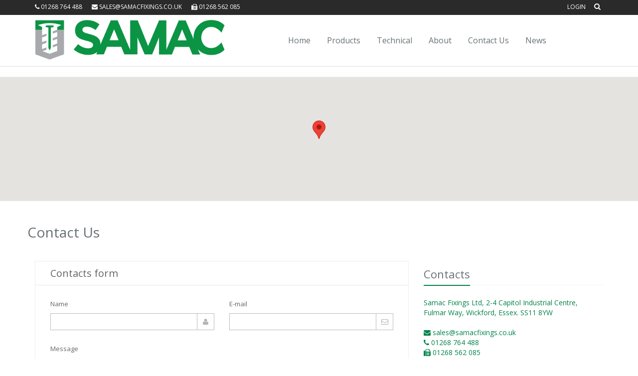

--- FILE ---
content_type: text/html; charset=utf-8
request_url: http://samacfixings.co.uk/Contact/
body_size: 26128
content:

 
        <!DOCTYPE html>

 
        <html>
    <head>
        
    <title>Contact Samac Fixings</title>

            
<meta name="description" content="Samac Fixings is a leading nails, screws and fixings distributor based in Essex. Supplying builders, timber, roofing and fencing merchants with a constantly growing range of products that is now so much more than the nails for which the company first became known. With quality brand products such as The Performance Range, Atlas Fixings, Champion Gun Nails, and the newly introduced Rooftec Roofing Range. " /><meta name="keywords" content="samac fixings, samac, fixings, samac fixings ltd, fxings, builder, builders merchants, fencing, nails, screws, champion, champion gun nails, gun nails, ferrotek, screws, screw, plugs, expansion plugs, roofing, roof, roof products, roofing products, bolt, bolts, nut, nuts, washer, washers, wall, concrete, fixings, merchants, suppliers, supply, wall and concrete fixings, fence, fencing, building, products, building products, wire, netting, wire netting, everbuild products, adhesives, sealants, bitumen, wood, care, woodcare, range, woodcare range, tile, tile adhesives, foam, expanding, expanding foams, expanding foam, foams, filler, fillers, decorating, sundries, decorating sundries, decorating sundrie, tape, tapes, cleaner, cleaners, clean, bostik, bostick, gripfill, bostik gripfill, 0126876448, 01268 764488, sales@samacfixings.co.uk, twitter, packed, pre pack, pre-pack, pre packed, pre-packed, nails, pre pack nails, quality, service, great, quality service, great service, customer, base, great customers, customers, selling, sell, buy, fixings, fixings, wickford, essex, account, accounts, accountancy, bolts, fixings, racking, display, stands, display stands, custom, packing, custom packing, packaging, custom packaging, own, name, labels, own name labels, name labels, in, house, design, design labels, in house design, label design, products, personal, product, personalised, personalised products, Bond it, bond-it, own branding, merchants, rooftec, performance plus, wood screws, concrete bolt, concrete bolts, gripbond, epdm supplier, epdm, roofing merchants, supplier, distributor, fencing products, duo-coat, uniwipes, ultragrime, cup square hex, coach screws, coach bolts, roofing bolts, nuts, washers, screws, snowguard, snow guard, tile guard, washers, soakers, ridge fixings," /><link rel="canonical" href="/Contact/" />
           

        
    


        
        
    


        
    

    

 <!-- Meta -->
<meta charset="utf-8">
<meta name="viewport" content="width=device-width, initial-scale=1.0">
<meta name="description" content="">
<meta name="author" content="">

<!-- Favicon -->
<link rel="shortcut icon" href="/favicon.ico?id=1">

<!-- CSS Global Compulsory -->
<link rel="stylesheet" href="/content/shop-ui/assets/plugins/bootstrap/css/bootstrap.min.css">
<link rel="stylesheet" href="/content/shop-ui/assets/css/shop.style.css">


<!-- CSS Implementing Plugins -->
<link rel="stylesheet" href="/content/shop-ui/assets/plugins/line-icons/line-icons.css">
<link rel="stylesheet" href="/content/shop-ui/assets/plugins/font-awesome/css/font-awesome.min.css">
<link rel="stylesheet" href="/content/shop-ui/assets/plugins/scrollbar/src/perfect-scrollbar.css">
<link rel="stylesheet" href="/content/shop-ui/assets/plugins/owl-carousel/owl-carousel/owl.carousel.css">
<link rel="stylesheet" href="/content/shop-ui/assets/plugins/revolution-slider/rs-plugin/css/settings.css">
<link rel="stylesheet" href="/Content/Unify/assets/plugins/sky-forms/version-2.0.1/css/custom-sky-forms.css">
<link rel="stylesheet" href="/Content/unify/assets/plugins/layer-slider/layerslider/css/layerslider.css">
<link type="text/css" rel="stylesheet" href="/Content/select2-4.0.3/dist/css/select2.css" />
<!-- CSS Theme -->
<link rel="stylesheet" href="/content/shop-ui/samac-colors.css">

<!-- CSS Customization -->
<link rel="stylesheet" href="/content/custom.css">

<!-- Google tag (gtag.js) -->

<script async src="https://www.googletagmanager.com/gtag/js?id=G-7NDSEGZ4EY"></script>

<script>

    window.dataLayer = window.dataLayer || [];

    function gtag() { dataLayer.push(arguments); }

    gtag('js', new Date());



    gtag('config', 'G-7NDSEGZ4EY');

</script>
    


    </head>
 
        <body >
        






<!-- Content Start -->





<div class="header-v5 header-static noPrint">
   
    <div class="topbar-v3">
        <div class="search-open">
            <div class="container">
                <form action="/search" metho="Post">
                    <input type="text" class="form-control" name="Query" placeholder="Search">
                </form>

                <div class="search-close">
                    <i class="icon-close"></i>
                </div>
            </div>
        </div>
        <div class="container">
            <div class="row">
                <div class="col-sm-6" >
                    <ul class="left-topbar">
                        <li><a><i class="fa fa-phone"></i>&nbsp;01268 764 488</a></li>
                        <li><a href="mailto:sales@samacfixings.co.uk"><i class=" fa fa-envelope"></i>&nbsp;sales@samacfixings.co.uk</a></li>
                        <li><a><i class="fa fa-fax"></i>&nbsp;01268 562 085</a></li>
                    </ul>
                </div>
                <div class="col-sm-6">
                    <ul class="list-inline right-topbar pull-right">
                        
                                <li><a href="/Account/SignIn">Login</a></li>

                        <li><i class="search fa fa-search search-button fa-2x"></i></li>
                    </ul>
                </div>
            </div>

        </div><!--/container-->
    </div>
    <!-- End Topbar v3 -->
    <!-- Navbar -->
    <div class="navbar navbar-default mega-menu" role="navigation">
        <div class="container">
            <!-- Brand and toggle get grouped for better mobile display -->
            <div class="navbar-header">
                <button type="button" class="navbar-toggle" data-toggle="collapse" data-target=".navbar-responsive-collapse">
                    <span class="sr-only">Toggle navigation</span>
                    <span class="icon-bar"></span>
                    <span class="icon-bar"></span>
                    <span class="icon-bar"></span>
                </button>		
                <a class="navbar-brand" href="/">
                    <img id="logo-header" src="/Content/img/logo1.png" alt="Logo">
                </a>		
            </div>

            <!-- Collect the nav links, forms, and other content for toggling -->
            <div class="collapse navbar-collapse navbar-responsive-collapse">
                <!-- Phone -->
                <!-- Phone -->
                <ul class="nav navbar-nav">
                        <li><a href="/">Home</a></li>
                        <li><a href="/products/">Products</a></li>
                        <li><a href="/technical/">Technical</a></li>
                        <li><a href="/about/">About</a></li>
                        <li><a href="/Contact/">Contact Us</a></li>
                        <li><a href="/news/">News</a></li>
                                                        </ul>

            </div><!--/navbar-collapse-->
        </div>
    </div>
    <!-- End Navbar -->
</div>
    <div style="min-height: 300px;">
        
&nbsp;<div class="bcms-clearfix custom-clearfix"></div>
<div class="map" id="map">&nbsp;</div><div class="bcms-clearfix custom-clearfix"></div>

    <div class="content container">
        <div class="row margin-bottom-30">
            <h1 class="pull-left">Contact Us</h1>
<div class="bcms-clearfix custom-clearfix"></div>

        </div>
        <div class="row">
            <div class="col-md-8">
                

<form action="/bcms-root/Contact/ContactForm" class="autobind sky-form" method="post"><input id="emailfromaddress" name="emailfromaddress" type="hidden" value="noreply@it-present.co.uk" /><input id="emailtoaddress" name="emailtoaddress" type="hidden" value="sales@samacfixings.co.uk" />    <header>Contacts form</header>
        <fieldset>
            <div class="row">
                <section class="col col-6">
                    <label class="label">Name</label>
                    <label class="input">
                        <i class="icon-append fa fa-user"></i>
                        <input class="" data-val="true" data-val-required="The Name field is required." id="Name" name="Name" type="text" value="" />
                        <span class="field-validation-valid" data-valmsg-for="Name" data-valmsg-replace="true"></span>
                    </label>
                </section>
                <section class="col col-6">
                    <label class="label">E-mail</label>
                    <label class="input">
                        <i class="icon-append fa fa-envelope-o"></i>
                        <input class="" data-val="true" data-val-required="The Email field is required." id="Email" name="Email" type="text" value="" />
                        <span class="field-validation-valid" data-valmsg-for="Email" data-valmsg-replace="true"></span>
                    </label>
                </section>
            </div>
            <section>
                <label class="label">Message</label>
                <label class="textarea">
                    <i class="icon-append fa fa-comment"></i>
                    <textarea class="text-area" cols="20" data-val="true" data-val-required="The Message field is required." id="Message" name="Message" rows="2" style="height: 232px;">
</textarea>
                    <span class="field-validation-valid" data-valmsg-for="Message" data-valmsg-replace="true"></span>
                </label>
            </section>
        
        </fieldset>
    <footer>
        <a class="btn-u submit" data-url="/contacts/submit-form">Send</a>
        <div class="default-messages-container">
            <div class="error-user-message-container">
                <ins class="icon-static"></ins>
                <div class="error user-message">
                </div>
            </div>
            <div class="success-user-message-container">
                <ins class="icon-static"></ins>
                <div class="success user-message">
                </div>
            </div>
        </div>
    </footer>
        <div class="message">
            <i class="rounded-x fa fa-check"></i>
            <p>Your message was successfully sent!</p>
        </div>
</form><div class="bcms-clearfix custom-clearfix"></div>

            </div>
            <div class="col-md-4">
                

<div class="headline">
    <h2>Contacts</h2>
</div>
<ul class="list-unstyled who margin-bottom-30">
    <li><a href="#">Samac Fixings Ltd, 2-4 Capitol Industrial Centre,</li> 
    <li>Fulmar Way, Wickford, Essex. SS11 8YW<br/><br/></a></li>
    <li><a href="mailto:sales@samacfixings.co.uk"><i class="fa fa-envelope"></i>&nbsp;sales@samacfixings.co.uk</a></li>
    <li><a href="#"><i class="fa fa-phone"></i>&nbsp;01268 764 488</a></li>
    <li><a href="#"><i class="fa fa-fax"></i>&nbsp;01268 562 085</a></li>
    <li><a href="https://www.linkedin.com/company/samac-fixings-ltd?trk=tyah&trkInfo=tarId%3A1411995551789%2Ctas%3Asamac+fi%2Cidx%3A2-1-6"><i class="fa fa-linkedin-square"></i>&nbsp;Linked In</a></li>
</ul>

<div class="bcms-clearfix custom-clearfix"></div>

            </div>
        </div>
    </div>

    </div>
    

<div class="footer-v4 noPrint">
    <div class="footer">
        <div class="container">
            <div class="row">
                <!-- About -->
                <div class="col-md-4 md-margin-bottom-40">
                    <a href="/"><img class="footer-logo" src="/Content/img/logowhite.png" alt="" style="width:100%"></a>
                    <p>Samac Fixings, providing quality products to the merchant trade for over 12 years.</p>
                    <br>
                    <ul class="list-unstyled address-list margin-bottom-20">
                        <li>Samac Fixings Limited, 2-4 Capitol Industrial Centre, Fulmar Way, Wickford, Essex. SS11 8YW</li>
                        <li><i class="fa fa-phone"></i>Phone: 01268 764 488</li>
                        <li><i class="fa fa-fax"></i>Fax: 01268 562 085</li>
                        <li><i class="fa fa-envelope"></i>Email: sales@samacfixings.co.uk</li>
                    </ul>

                    
                </div>
                <!-- End About -->
                <!-- Simple List -->

                <div class="col-md-8">




        <div class='row margin-bottom-30'>
    <div class="col-md-3  md-margin-bottom-30">
        
        <h2 class="thumb-headline">Screws &amp; Plugs</h2>
        <ul class="list-unstyled simple-list margin-bottom-20">


                    <li><a href="/Products?nodeid=143">The Performance Range </a></li>
                    <li><a href="/Products?nodeid=147">Decking Screws</a></li>
                    <li><a href="/Products?nodeid=152">Drywall Screws</a></li>
                            <li><a href="/Products?nodeid=142">....</a></li>
        </ul>
    </div>
    <div class="col-md-3  md-margin-bottom-30">
        
        <h2 class="thumb-headline">Collated Gun Nails</h2>
        <ul class="list-unstyled simple-list margin-bottom-20">


                    <li><a href="/Products?nodeid=410">Viper Collated Gun Nails 1st Fix</a></li>
                    <li><a href="/Products/Details?nodeid=277">Viper Collated Gun Nails 2nd Fix</a></li>
                    <li><a href="/Products/Details?nodeid=424">Viper Fuel Cells</a></li>
                            <li><a href="/Products?nodeid=276">....</a></li>
        </ul>
    </div>
    <div class="col-md-3  md-margin-bottom-30">
        
        <h2 class="thumb-headline">Nails</h2>
        <ul class="list-unstyled simple-list margin-bottom-20">


                    <li><a href="/Products?nodeid=2">Boxed Nails</a></li>
                    <li><a href="/Products?nodeid=35">Pre-Packed Nails - BAGS &amp; BUCKETS</a></li>
                    <li><a href="/Products?nodeid=96">Aluminium, Copper &amp; Stainless Steel </a></li>
                    </ul>
    </div>
    <div class="col-md-3  md-margin-bottom-30">
        
        <h2 class="thumb-headline">Fixings &amp; Fasteners</h2>
        <ul class="list-unstyled simple-list margin-bottom-20">


                    <li><a href="/Products?nodeid=307"> Cup Square Hex BZP</a></li>
                    <li><a href="/Products?nodeid=224">Roofing Bolts &amp; Nuts BZP </a></li>
                    <li><a href="/Products?nodeid=169">BZP Hex Head Coach Screws </a></li>
                            <li><a href="/Products?nodeid=191">....</a></li>
        </ul>
    </div>
            </div>
        <div class='row margin-bottom-30'>
    <div class="col-md-3  md-margin-bottom-30">
        
        <h2 class="thumb-headline">Roofing Products</h2>
        <ul class="list-unstyled simple-list margin-bottom-20">


                    <li><a href="/Products?nodeid=113">Aluminium, Copper, Stainless Steel &amp; Silicone Bronzed Nails</a></li>
                    <li><a href="/Products?nodeid=126">Roofing Fixings &amp; Roofing Related Products</a></li>
                    <li><a href="/Products?nodeid=379">Rooftec Products</a></li>
                    </ul>
    </div>
    <div class="col-md-3  md-margin-bottom-30">
        
        <h2 class="thumb-headline">Building Products</h2>
        <ul class="list-unstyled simple-list margin-bottom-20">


                    <li><a href="/Products?nodeid=455">Metal Work</a></li>
                    <li><a href="/Products?nodeid=312">Ironmongery &amp; Hardware</a></li>
                    <li><a href="/Products/Details?nodeid=249">Wall Starter Kits - Stainless Steel</a></li>
                            <li><a href="/Products?nodeid=241">....</a></li>
        </ul>
    </div>
    <div class="col-md-3  md-margin-bottom-30">
        
        <h2 class="thumb-headline">Fencing Products</h2>
        <ul class="list-unstyled simple-list margin-bottom-20">


                    <li><a href="/Products/Details?nodeid=271">Fence Post Spikes</a></li>
                    <li><a href="/Products/Details?nodeid=272">Fence Post Bolt Downs</a></li>
                    <li><a href="/Products/Details?nodeid=273">Fence Panel Clips</a></li>
                            <li><a href="/Products?nodeid=270">....</a></li>
        </ul>
    </div>
    <div class="col-md-3  md-margin-bottom-30">
        
        <h2 class="thumb-headline">Wire Netting &amp; Welded Mesh</h2>
        <ul class="list-unstyled simple-list margin-bottom-20">


                    <li><a href="/Products/Details?nodeid=288">Hot Dipped Galvanised Wire Netting</a></li>
                    <li><a href="/Products/Details?nodeid=289">Electro Galvanised Wire Netting</a></li>
                    <li><a href="/Products/Details?nodeid=290">Galvanised Wire Mesh</a></li>
                    </ul>
    </div>
            </div>
        <div class='row margin-bottom-30'>
    <div class="col-md-3  md-margin-bottom-30">
        
        <h2 class="thumb-headline">Adhesives, Silicones, Sealants etc...</h2>
        <ul class="list-unstyled simple-list margin-bottom-20">


                    <li><a href="/Products/Details?nodeid=327">Lignum Wood Treatment</a></li>
                    <li><a href="/Products/Details?nodeid=328">Ultra Grime Wipes</a></li>
                    <li><a href="/Products/Details?nodeid=456">Ultra Tapes</a></li>
                            <li><a href="/Products?nodeid=291">....</a></li>
        </ul>
    </div>
    <div class="col-md-3  md-margin-bottom-30">
        
        <h2 class="thumb-headline">Powertool Accessories</h2>
        <ul class="list-unstyled simple-list margin-bottom-20">


                    <li><a href="/Products?nodeid=496">Viper Power Tool Accessories</a></li>
                    </ul>
    </div>


                </div>
                <!-- End Simple List -->
            </div><!--/end row-->
        </div><!--/end continer-->
    </div><!--/footer-->

    <div class="copyright">
        <div class="container">
            <div class="row">
                <div class="col-md-6">
                    <p>
                        2016 © Samac Fixings Limited. ALL Rights Reserved. Site designed and managed by <a href="http://www.it-present.co.uk">Present UK</a>
                         | <a href="../Documents/PrivacyPolicy.pdf" target="_blank">Privacy Policy</a> | <a href="../Documents/WebsiteTermsofUse.pdf" target="_blank">Terms of use</a>
                    </p>                    
                </div>
                <div class="col-md-6">
                    <ul class="list-inline sponsors-icons pull-right">
                        <li><a href="https://www.linkedin.com/company/samac-fixings-ltd?trk=tyah&trkInfo=tarId%3A1411995551789%2Ctas%3Asamac+fi%2Cidx%3A2-1-6"><i class="fa fa-linkedin-square"></i></a></li>
                        <li>
				<a href="https://www.facebook.com/SamacFixings">				
					<i class="fa fa-facebook-square"></i>
				</a>
			</li>
			<li>
				<a href="https://twitter.com/samacfixings">
					<i class="fa fa-twitter-square"></i>
				</a>
			</li>
                    </ul>
                </div>
            </div>
        </div>
    </div><!--/copyright-->
</div>











<div id="modal" class="modal fade" tabindex="-1" role="dialog">
    <div class="modal-dialog" role="document">
        <div class="modal-content">
            <div class="modal-header">
                <button type="button" class="close" data-dismiss="modal" aria-label="Close"><span aria-hidden="true">&times;</span></button>
                <h4 id="modal-title" class="modal-title"></h4>
            </div>
            <div class="modal-body" id="modal-body">
                ...
            </div>
            <div class="modal-footer">
                <button id="modal-primary" type="button" class="btn btn-success" data-dismiss="modal">Ok</button>
                <button id="modal-close" type="button" class="btn btn-default" data-dismiss="modal">Close</button>
                <button id="modal-cancel" type="button" class="btn btn-default" data-dismiss="modal">Cancel</button>
            </div>
        </div><!-- /.modal-content -->
    </div><!-- /.modal-dialog -->
</div><!-- /.modal -->

<script>
    mready();

    function mready() {
        if (typeof jQuery === "undefined") {
            setTimeout(mready, 500);
            return;
        }
    jQuery(document).ready(function () {

        // hook up all anchors to prompt the user before executing the navigation
        $("[data-confirmnav]").click(function (e) {
            e.preventDefault();
            var url = $(this).attr("href");
            var msg = $(this).attr("data-confirmmsg");
            return showConfirm(msg == null ? "Are you sure?" : msg, null, url);
        });

        $("[data-confirmsubmit]").click(function (e) {
            e.preventDefault();
            var form = $(this).closest("form");
            var msg = $(this).attr("data-confirmmsg");;
            return showConfirm(msg == null ? "Are you sure?" : msg, null, function () {
                form.submit();
            });
        });

        });
        }
    function showConfirm(msg, title, option) {
        $("#modal-primary").show();
        $("#modal-cancel").show();
        $("#modal-close").hide();
        $("#modal-body").html(msg);
        $("#modal-title").html(title == null ? "Confirm" : title);
        showModal();
        $(document).on('click', "#modal-primary", function () {
            if (typeof option === "function") {
                option();
            } else {
                window.location.href = option;
            }
        });
        return false;
    }

    function showAlert(msg, title, option) {
        $("#modal-primary").hide();
        $("#modal-cancel").hide();
        $("#modal-close").show();
        $("#modal-body").html(msg);
        $("#modal-title").html(title === undefined ? "Alert" : title);
        showModal();

        return false;
    }
    function showModal() {
        $(document).off('click', "#modal-primary");
        $('#modal').modal({});
    }
</script>

<!-- Content Ends -->







        
    

    <!-- JS Global Compulsory -->
<script src="/content/shop-ui/assets/plugins/jquery/jquery.min.js"></script>
<script src="/content/shop-ui/assets/plugins/jquery/jquery-migrate.min.js"></script>
<script src="/Scripts/jquery.validate.min.js"></script>
<script src="/Scripts/jquery.validate.unobtrusive.min.js"></script>
<script src="/content/shop-ui/assets/plugins/bootstrap/js/bootstrap.min.js"></script>

<!-- JS Implementing Plugins -->
<script src="/content/shop-ui/assets/plugins/back-to-top.js"></script>
<script src="/content/shop-ui/assets/plugins/owl-carousel/owl-carousel/owl.carousel.js"></script>
<script src="/content/shop-ui/assets/plugins/scrollbar/src/jquery.mousewheel.js"></script>
<script src="/content/shop-ui/assets/plugins/scrollbar/src/perfect-scrollbar.js"></script>
<script src="/content/shop-ui/assets/plugins/jquery.parallax.js"></script>
<script src="/content/shop-ui/assets/plugins/revolution-slider/rs-plugin/js/jquery.themepunch.tools.min.js"></script>
<script src="/content/shop-ui/assets/plugins/revolution-slider/rs-plugin/js/jquery.themepunch.revolution.min.js"></script>

<script type="text/javascript" src="/content/unify/assets/plugins/layer-slider/layerslider/js/greensock.js"></script>
<script type="text/javascript" src="/content/unify/assets/plugins/layer-slider/layerslider/js/layerslider.transitions.js"></script>
<script type="text/javascript" src="/content/unify/assets/plugins/layer-slider/layerslider/js/layerslider.kreaturamedia.jquery.js"></script>
<script type="text/javascript" src="/content/unify/assets/js/plugins/layer-slider.js"></script>
<script src="/Content/select2-4.0.3/dist/js/select2.full.js"></script>

<!-- JS Customization -->
<script src="/content/shop-ui/assets/js/custom.js"></script>
<!-- JS Page Level -->
<script src="/content/shop-ui/assets/js/shop.app.js"></script>
<script src="/content/shop-ui/assets/js/plugins/owl-carousel.js"></script>
<script src="/content/shop-ui/assets/js/plugins/revolution-slider.js"></script>


<script src="/Scripts/forms.js"></script>
<script src="/Scripts/messages.js"></script>

<script>
    jQuery(document).ready(function () {
        App.init();
        App.initParallaxBg();
    });


    // Initialize and add the map
    function mapInit() {
        // The location of Uluru
        var office = { lat: 51.602684, lng: 0.54587 };
        // The map, centered at Uluru
        var mapDiv = document.getElementById('map');

        if (mapDiv) {
            var map = new google.maps.Map(mapDiv, { zoom: 10, center: office });
        }
        // The marker, positioned at Uluru
        var marker = new google.maps.Marker({ position: office, map: map });
    }
</script>
<script src="https://maps.googleapis.com/maps/api/js?key=AIzaSyDS2f475IqzGIaW5LWBLbakLjWjy-PdYN8&callback=mapInit"></script>
<!--[if lt IE 9]>
    <script src="/content/shop-ui/assets/plugins/respond.js"></script>
    <script src="/content/shop-ui/assets/plugins/html5shiv.js"></script>
    <script src="/content/shop-ui/assets/js/plugins/placeholder-IE-fixes.js"></script>
<![endif]-->

    
    
    




        


    </body>
</html>

--- FILE ---
content_type: text/css
request_url: http://samacfixings.co.uk/content/shop-ui/assets/css/shop.style.css
body_size: 39749
content:
/*
 * Template Name: Unify - Responsive Bootstrap Template
 * Description: Business, Corporate, Portfolio, E-commerce and Blog Theme.
 * Version: 1.6
 * Author: @htmlstream
 * Website: http://htmlstream.com
*/

/*Import Google Font*/
@import url(https://fonts.googleapis.com/css?family=Open+Sans:300,400);

/*Import Global Compulsory CSS Files*/
@import url(app.css);
@import url(shop.plugins.css);
@import url(shop.blocks.css);

/*Import CSS Plugins*/
@import url(plugins/animate.css);

/*Import Headers*/
@import url(headers/header-v5.css);

/*Import Footers*/
@import url(footers/footer-v4.css);

* {
    font-family: 'Open Sans', sans-serif;
}

h1, h2, h3, h4, h5, h6 {
	color: #687074;
}

p {
	color: #888;
	font-size: 14px;
}

a {
   color: #18ba9b;
   text-decoration: none;  
}

a:hover {
   color: #18ba9b;
   text-decoration: underline;
}

ul.list-inline {
	margin-left: 0;
}

li:first-child {
	padding-left: 0;
}

/*Heading
------------------------------------*/
.heading h2 {
	color: #687074;
	font-size: 24px;
	text-transform: uppercase;
}

.heading h2:before, 
.heading h2:after {
	width: 100%;
}

@media (max-width: 991px) {
	.heading h2:before, 
	.heading h2:after {
    	width: 65%;  
  	}
}

@media (max-width: 768px) {
	.heading h2:before, 
	.heading h2:after {
    	width: 35%;  
  	}
}

@media (max-width: 600px) {
	.heading h2 {
    	font-size: 19px;  
  	}

	.heading h2:before, 
	.heading h2:after {
    	width: 15%;  
  	}
}

/*Illustration v1
------------------------------------*/
/*Illustration v1*/
.illustration-v1 {
    display: block;
    overflow: hidden;
    min-height: 170px;
    position: relative;
    background-size: cover;
    background-position: center center;
}

.illustration-v1:before {
	top: 0;
    left: 0;
    right: 0;
    width: 100%;
    height: 100%;
    content: " ";
    position: absolute;
    background: rgba(42,42,42,0.3);
}

.illustration-v1:hover {
	text-decoration: none;
}

.illustration-v1 .illustration-bg {
    width: 100%;
    display: table;
    min-height: 170px;
    background-clip: padding-box;
}

.illustration-v1 .illustration-ads {
    width: 100%;
    height: 170px;
    overflow: hidden;
	text-align: center;
    display: table-cell;
    vertical-align: middle;
    padding: 15px 20px 20px;
    background-clip: padding-box;
}

/*Illustration Advertaisemnt Details v1*/
.illustration-v1.illustration-img1 {
	width: 100%;
	overflow: hidden;
	background-image: url(../img/blog/01.jpg);
	transition: all 0.3s ease-in-out;
	-o-transition: all 0.3s ease-in-out;
	-moz-transition: all 0.3s ease-in-out;
	-webkit-transition: all 0.3s ease-in-out;
}

.illustration-v1.illustration-img1:hover {
	-transform: scale(1.05);
	-o-transform: scale(1.05);
	-moz-transform: scale(1.05);
	-webkit-transform: scale(1.05);
}

.illustration-v1 .ad-details-v1 h3 {
	color: #fff;
    font-size: 30px;
	line-height: 30px;
    position: relative;
    margin-bottom: 35px;
    font-weight: normal;
}

.illustration-v1 .ad-details-v1 h3:after {
	left: 50%;
    z-index: 1;
    width: 30px;
    height: 3px;
    content: " ";
    bottom: -17px;
    background: #fff;
    margin-left: -15px;
    position: absolute;
}

.illustration-v1 .ad-details-v1 .btn-brd {
	font-weight: 400;
	border-width: 2px;
}

.illustration-v1 .ad-details-v1 .btn-brd:hover {
	border-width: 2px;
}

.illustration-v1 .ad-details-v1 .btn-u {
	padding: 5px 30px;
}

/*Illustration Advertaisemnt Details v2*/
.illustration-v1.illustration-img2 {
	width: 100%;
	overflow: hidden;
	background-image: url(../img/blog/08.jpg);
	transition: all 0.3s ease-in-out;
	-o-transition: all 0.3s ease-in-out;
	-moz-transition: all 0.3s ease-in-out;
	-webkit-transition: all 0.3s ease-in-out;
}

.illustration-v1.illustration-img2:hover {
	-transform: scale(1.05);
	-o-transform: scale(1.05);
	-moz-transform: scale(1.05);
	-webkit-transform: scale(1.05);
}

.illustration-v1 .ad-details-v2 span.item-time {
	color: #fff;
	padding: 0 10px;
	font-size: 18px;
	font-weight: 400;
	position: relative;
	display: inline-block;
	text-transform: uppercase;
}

.illustration-v1 .ad-details-v2 span.item-time:before,
.illustration-v1 .ad-details-v2 span.item-time:after {
    top: 15px;
    width: 40%;
    height: 2px;
    content: " ";
    background: #fff;
    position: absolute;	
}

.illustration-v1 .ad-details-v2 span.item-time:before {
	left: 100%;
}
.illustration-v1 .ad-details-v2 span.item-time:after {
	right: 100%;
}

.illustration-v1 .ad-details-v2 span.item-name {
	color: #fff;
    display: block;
    font-size: 60px;
    line-height: 60px;
    position: relative;
	font-weight: normal;
	text-transform: uppercase;
}

/*Illustration v2
------------------------------------*/
/*Owl Navigation*/
.illustration-v2 .customNavigation {
  	text-align: center;
}

.illustration-v2 .customNavigation a.owl-btn {
	color: #ccc;
	width: 30px;
	height: 30px;
	font-size: 17px;
	cursor: pointer;
	line-height: 24px;
	text-align: center;
	display: inline-block;
	border: 2px solid #ddd;
}

.illustration-v2 .customNavigation a.owl-btn:hover {
	color: #555;
	border-color: #777;
	-webkit-transition: all 0.2s ease-in-out;
   	-moz-transition: all 0.2s ease-in-out;
   	-o-transition: all 0.2s ease-in-out;
   	transition: all 0.2s ease-in-out;
}

.illustration-v2 .customNavigation a.owl-btn.prev i {
	margin-left: -2px;
}
.illustration-v2 .customNavigation a.owl-btn.next i {
	margin-right: -2px;
}

/*illustration-v2*/
.illustration-v2 .item {
	margin: 0 10px;
	padding-bottom: 5px;
}

.illustration-v2 .product-img {
	position: relative;
}

.illustration-v2 .product-img-brd {
	box-shadow: 0 0 3px #ccc;
}

.illustration-v2 a.product-review {
	left: 0;
	bottom: 0;
	color: #fff;
	width: 100%;
	padding: 5px 0;
	font-size: 12px;
	text-align: center;
	position: absolute;
	text-transform: uppercase;
	background: rgba(0,0,0,0.5);
}

/*Add to Cart*/
.illustration-v2 .add-to-cart {
	left: 0;
	right: 0;
	top: 50%;
	z-index: 1;
	width: 100%;
	color: #555;
	border: none;
	padding: 10px 0;
	font-size: 20px;
	margin-top: -20px;
	text-align: center;
	position: absolute;
	visibility: hidden;
	text-transform: uppercase;
	background: rgba(255,255,255,0.8);
}

.illustration-v2 .add-to-cart i {
	line-height: 15px;
	margin-right: 12px;
	padding-right: 12px;
	border-right: 1px solid #555;
}

.illustration-v2 .add-to-cart:hover {
	color: #fff;
	text-decoration: none;
	background: rgba(24,171,155,0.5);
	-webkit-transition: background-color 0.2s ease-in-out;
   	-moz-transition: background-color 0.2s ease-in-out;
   	-o-transition: background-color 0.2s ease-in-out;
   	transition: background-color 0.2s ease-in-out;
}

.illustration-v2 .add-to-cart:hover i {
	color: #fff;
	border-color: #fff;
}

.illustration-v2 .product-img:hover .add-to-cart {
	visibility: visible;
}

/*List Product Description*/
.list-product-description {
	padding: 20px 10px;
}

.list-product-description img {
	padding-right: 15px;
	border-right: 1px solid #dedede;
}

@media (max-width: 768px) {
	.list-product-description img {
		padding-right: 0;
		border-right: none;
	}
}

/*Product Description*/
.product-description {
	padding: 10px;
	overflow: hidden;
}

.product-description-brd {
	box-shadow: 0 0 2px #ccc;
}

.product-description .title-price {
	color: #687074;
	font-size: 18px;
}

.product-description h4.title-price {
	margin: 2px 0 0;
}

.product-description h4.title-price a {
	color: #687074;
}

.product-description h4.title-price a:hover {
	color: #18ba9b;
}

.product-description .product-price {
	text-align: right;
	padding-left: 10px;
}

.product-description .product-price span {
	display: block;
}

.product-description .line-through {
	color: #c9253c;
	text-decoration: line-through;
}

.product-description .gender {
	color: #999;
	display: block;
	font-size: 14px;
}

.product-description .product-ratings {
	overflow: hidden;
}

/*Product Description v2*/
.product-description-v2 .title-price {
	color: #687074;
	font-size: 18px;
}

.product-description-v2 span.title-price {
	margin-right: 15px;
}

.product-description-v2 .title-price a {
	color: #687074;
}

.product-description-v2 h4.title-price a:hover {
	color: #18ba9b;
}

.product-description-v2 .title-price.line-through {
	color: #c9253c;
	text-decoration: line-through;
}

/*Rating*/
.product-ratings li {
	padding: 0;
}

.product-ratings li .rating {
	color: #8bdccd;
	font-size: 14px;
}

.product-ratings li .rating-selected {
	color: #18ba9b;
	font-size: 14px;
}

/*Like Icon*/
.product-ratings li.like-icon  {
	float: right;
}

.product-ratings li.like-icon a {
	color: #8bdccd;
}

.product-ratings li.like-icon .tooltip {
	font-size: 12px;
	font-weight: 400;
	text-transform: uppercase;
}

.product-ratings li.like-icon a:hover {
	color: #18ba9b;
	text-decoration: none;
}

/*Reply*/
.product-ratings li.reply a {
	color: #18ba9b;
}

/*Illustration v3
------------------------------------*/
/*Illustration v3*/
.illustration-v3 {
    display: block;
    overflow: hidden;
    min-height: 400px;
    position: relative;
    background-size: cover;
    background-position: center center;
}

.illustration-v3:before {
	top: 0;
    left: 0;
    right: 0;
    width: 100%;
    height: 100%;
    content: " ";
    position: absolute;
    background: rgba(42,42,42,0.3);
}

.illustration-v3:hover {
	text-decoration: none;
}

.illustration-v3 .illustration-bg {
    width: 100%;
    display: table;
    min-height: 400px;
    background-clip: padding-box;
}

.illustration-v3 .illustration-ads {
    width: 100%;
    height: 400px;
    overflow: hidden;
	text-align: center;
    display: table-cell;
    vertical-align: middle;
    padding: 15px 20px 20px;
    background-clip: padding-box;
}

/*Illustration Images*/
.illustration-v3.illustration-img1,
.illustration-v3.illustration-img2,
.illustration-v3.illustration-img3 {
	transition: all 0.3s ease-in-out;
	-o-transition: all 0.3s ease-in-out;
	-moz-transition: all 0.3s ease-in-out;
	-webkit-transition: all 0.3s ease-in-out;
}

.illustration-v3.illustration-img1 {
	background-image: url(../img/blog/13.jpg);
}

.illustration-v3.illustration-img2 {
	background-image: url(../img/blog/14.jpg);
}

.illustration-v3.illustration-img3 {
	background-image: url(../img/blog/15.jpg);
}

.illustration-v3.illustration-img1:hover,
.illustration-v3.illustration-img2:hover,
.illustration-v3.illustration-img3:hover {
	-transform: scale(1.05);
	-o-transform: scale(1.05);
	-moz-transform: scale(1.05);
	-webkit-transform: scale(1.05);
}

.illustration-v3 .illustration-v3-category {
	top: 0;
	left: 0;
	right: 0;
	z-index: 1;
	display: block;
	position: relative;
	border-top: 5px solid rgba(255,255,255,0.5);
	border-bottom: 5px solid rgba(255,255,255,0.5);
}

.illustration-v3 span.product-category {
	color: #fff;
	display: block;
	font-size: 35px;
	font-weight: 600;
	line-height: 50px;
	letter-spacing: 12px;
	text-transform: uppercase;
}

.illustration-v3 span.product-amount {
	color: #ddd;
	font-size: 24px;
}

/*Twitter Block
------------------------------------*/
.twitter-block {
	padding: 25px 0 75px;
	background: url(../img/twitter-bg.jpg) repeat;
}

/*Heading*/
.twitter-block .heading h2 {
	color: #fff;
	font-size: 24px;
}

.twitter-block .heading h2:before, 
.twitter-block .heading h2:after {
  	border-color: #777;
}

/*Carousel*/
.twitter-block .item {
	padding: 0 150px;
	text-align: center;
}

@media (max-width: 991px) {
	.twitter-block .item {
		padding: 0 100px;
	}	
}

.twitter-block .item p {
	color: #fff;
	font-size: 18px;
}

@media (max-width: 768px) {
	.twitter-block .item p {
		font-size: 14px;
		font-weight: 200;
	}
}

.twitter-block .item a {
	color: #18ba9b;
}

.twitter-block .twitter-icons i {
	font-size: 18px;
}

.twitter-block .twitter-icons i:hover {
	color: #fff;
}

.twitter-block .carousel-control {
	top: 50%;
	color: #fff;
	font-size: 40px;
	margin-top: -30px;
}

.twitter-block .carousel-control.left {
	left: -10px;
}
.twitter-block .carousel-control.right {
	right: -10px;
}

.twitter-block .carousel-indicators {
	bottom: -50px;
}

/*Product Service
------------------------------------*/
.product-service .product-service-heading {
	padding: 10px 0;
	text-align: center;
	background: #18ba9b;
}

.product-service:hover .product-service-heading {
	background: #8bdccd;
	-webkit-transition: all 0.3s ease-in-out;
   	-moz-transition: all 0.3s ease-in-out;
   	-o-transition: all 0.3s ease-in-out;
   	transition: all 0.3s ease-in-out;
}

.product-service .product-service-heading i {
	color: #fff;
	font-size: 40px;
}

.product-service .product-service-in {
	padding: 15px 30px;
	text-align: center;
	border-left: 1px solid #e0e0e0;
	border-right: 1px solid #e0e0e0;
	border-bottom: 1px solid #e0e0e0;
}

.product-service .product-service-in h3 {
	color: #555;
	font-size: 20px;
	font-weight: 400;
	text-transform: uppercase;
}

.product-service .product-service-in a {
	color: #c9253c;
	font-size: 14px;
	font-weight: 400;
}

/*Collection Banner
------------------------------------*/
.collection-banner {
	padding: 50px 0;
	position: relative;
	background-size: cover;
	background-repeat: no-repeat;
    background-position: center center;
	background-image: url(../img/collection-bg.jpg);
}

.collection-banner:before {
	top: 0;
	left: 0;
	width: 100%;
	height: 100%;
	content: " ";
	position: absolute;
	background: rgba(0,0,0,0.3);
}

.collection-banner h2 {
	color: #fff;
	font-size: 36px;
	line-height: 40px;
	margin: 12px 0 15px;
	text-transform: uppercase;
}

.collection-banner p {
	color: #eee;
}

/*Percent Off*/
.collection-banner .percent-numb {
	color: #fff;
	float: left;
	padding: 10px 0;
	font-size: 200px;
	font-weight: 400;
	line-height: 150px;
	margin-right: 15px;
}

.collection-banner .percent-off {
	float: left;
	margin-right: 30px;
}

.collection-banner .percent-off span {
	color: #fff;
	display: block;
}

.collection-banner .percent-off span.discount-percent {
	font-size: 70px;
	margin-top: 30px;
	font-weight: 200;
	line-height: 80px;
}

.collection-banner .percent-off span.discount-off {
	font-size: 40px;
	font-weight: 400;
	text-transform: uppercase;
}

@media (min-width: 992px) and (max-width: 1199px) {
	.collection-banner h2 {
		font-size: 30px;
	}

	.collection-banner h3 {
		font-size: 145px;
	}

	.collection-banner .percent-off span.discount-percent {
		font-size: 70px;
		margin-top: 35px;
		line-height: 60px;
	}

	.collection-banner .percent-off span.discount-off {
		font-size: 30px;
	}
}

@media (max-width: 514px) {
	.collection-banner h3 {
		font-size: 145px;
	}

	.collection-banner .percent-off span.discount-percent {
		font-size: 70px;
		margin-top: 35px;
		line-height: 60px;
	}

	.collection-banner .percent-off span.discount-off {
		font-size: 30px;
	}
}

/*New Offers*/
.collection-banner .new-offers {
	top: -30px;
	width: 80px;
	height: 80px;
	position: absolute;
	padding: 20px 10px;
	text-align: center;
	display: inline-block;
}

.collection-banner .new-offers p {
	color: #fff;
	font-size: 21px;
	font-weight: 600;
	margin-bottom: 0;
	line-height: 17px;
}

.collection-banner .new-offers span {
	color: #fff;
	font-size: 14px;
}

@media (max-width: 400px) {
	.collection-banner .new-offers {
		top: -50px;
		right: 10px;
	}
}

/*Illustration v4
------------------------------------*/
.illustration-v4 .thumb-product {
	padding: 10px;
	overflow: hidden;
	margin-bottom: 20px;
}

.illustration-v4 .thumb-product:hover {
	box-shadow: 0 0 3px #dedede;
}

.illustration-v4 .heading h2 {
	font-size: 18px;
}

.illustration-v4 .heading h2:before, 
.illustration-v4 .heading h2:after {
  	width: 50%;
}

.illustration-v4 img.thumb-product-img {
	float: left;
	width: 100px;
	height: 100px;
	margin-right: 25px;
}

.illustration-v4 .thumb-product-in {
	overflow: hidden;
	margin-top: 15px;
}

.illustration-v4 .thumb-product-in h4 {
	margin: 0 0 2px;
}

.illustration-v4 .thumb-product-in h4 a {
	color: #687074;
	font-size: 18px;
}

.illustration-v4 .thumb-product-in h4 a:hover {
	color: #18ba9b;
}

.illustration-v4 .thumb-product-in span {
	display: block;
}

.illustration-v4 span.thumb-product-type {
	color: #999;
	font-size: 14px;
}

.illustration-v4 .thumb-product-price {
	color: #687074;
	font-size: 16px;
}

.illustration-v4 .thumb-product-price.line-through {
	color: #c9253c;
	text-decoration: line-through;
}

.illustration-v4 .thumb-product-purchase {
	color: #ccc;
	float: right;
	margin-top: 3px;
}

.illustration-v4 .thumb-product-purchase a {
	color: #8bdccd;
}

.illustration-v4 .thumb-product-purchase i {
	top: 1px;
	font-size: 16px;
	position: relative;
}

.illustration-v4 .thumb-product-purchase a:hover {
	color: #18ba9b;
	text-decoration: none;
}

/*Owl Carousel v2
------------------------------------*/
.owl-slider-v2 .owl-wrapper-outer {
  	margin-bottom: 20px;
}

.owl-slider-v2 .item {
  	margin: 0 10px;
  	text-align: center;
	padding: 7px 0;
	position: relative;
  	border: 1px solid #e4e2e2;
}

.owl-slider-v2 .item img {
  	width: 150px;
  	height: auto;
}

/*Owl Pagination*/
.owl-slider-v2 .owl-pagination {
  	text-align: center !important;
}

.owl-slider-v2 .owl-controls .owl-page.active span,
.owl-slider-v2 .owl-controls.clickable .owl-page:hover span {
	opacity: 1;
	background: #888;
	filter: Alpha(Opacity=100);
}

.owl-slider-v2 .owl-controls .owl-page span {
	border: 1px solid #999 !important;
}

.owl-slider-v2 .owl-controls .owl-page {
	zoom: 1;
	display: inline-block;
	*display: inline;/*IE7 life-saver */
}

.owl-slider-v2 .owl-controls .owl-page span {
	width: 12px;
	height: 12px;
	opacity: 0.3;
	display: block;
	margin: 5px 3px;
	background: transparent;
	filter: Alpha(Opacity=50);/*IE7 fix*/
	-webkit-border-radius: 50% !important;
	-moz-border-radius: 50% !important;
	border-radius: 50% !important;
}

/*Shop-subscribe
------------------------------------*/
.shop-subscribe {
	padding: 20px 0;
	background: #18ba9b;
}

.shop-subscribe h2 {
	margin: 0;
	color: #fff;
	font-size: 24px;
	font-weight: 200;
	text-transform: uppercase;
}

/*Input Form Control*/
.shop-subscribe input {
	border-color: #fff;	
	border-right: none;
	background: transparent;
}

.shop-subscribe .form-control {
	color: #fff;
	font-size: 14px;
	font-weight: 200;
}

.shop-subscribe .form-control:focus {
	box-shadow: none;
	border-color: #fff;
}

.shop-subscribe .form-control::-moz-placeholder {
	color: #fff;
}
.shop-subscribe .form-control:-ms-input-placeholder {
	color: #fff;
}
.shop-subscribe .form-control::-webkit-input-placeholder {
	color: #fff;
}

.shop-subscribe .input-group-btn {
	border-color: #fff;
	background: transparent;
}

.shop-subscribe .input-group-btn .btn {
	border: 1px solid #fff;
	background: transparent;
}

.shop-subscribe .input-group-btn i {
	color: #fff;
	font-size: 16px;	
	font-weight: 200;
}

/*Shop Product
------------------------------------*/
.shop-product {
	background: #f8f8f8;
	padding: 10px 0 30px;
	border-bottom: 1px solid #dedede;
}

.shop-product h2 {
	float: left;
	color: #687074;
	font-size: 26px;
	text-transform: uppercase;
}

/*Shp Product Title*/
.shop-product .shop-product-heading {
	overflow: hidden;
	margin-bottom: 12px;
	border-bottom: 1px solid #dedede;
}

.shop-product .shop-product-social {
	float: right;
	margin-top: 11px;
}

.shop-product .shop-product-social li i {
	color: #dedede;
	font-size: 26px;
	display: inline-block;
}

.shop-product .shop-product-social li i:hover {
	color: #18ba9b;
	text-decoration: none;
}

/*Product Ratings*/
.shop-product .product-review-list {
	margin-left: 20px;
}

.shop-product .product-review-list,
.shop-product .product-review-list a {
	color: #999;
	font-size: 14px;
}

.shop-product .product-review-list a:hover {
	color: #18ba9b;
}

/*Shop Product Prices*/
.shop-product .shop-product-prices li:first-child {
	padding-left: 0;
}

.shop-product .shop-product-prices li {
	font-size: 30px;
}

.shop-product .line-through {
	color: #bbb;
	text-decoration: line-through;
}

/*Badge*/
.shop-product .time-day-left {
	top: -6px;
	color: #fff;
	font-size: 12px;
	padding: 3px 8px;
	margin-left: 40px;
	position: relative;
}

/*Shop Product Title*/
.shop-product h3.shop-product-title {
	color: #555;
	font-size: 14px;
	margin-bottom: 10px;
	text-transform: uppercase;
}

/*Product Size*/
.shop-product .product-size input {
	left: -9999px;
	position: absolute;
}

.shop-product .product-size label {
	width: 50px;
	height: 50px;
	float: right;
	padding: 6px 0;
	display: block;
	color: #dedede;
	font-size: 24px;
	text-align: center;
	background: #f8f8f8;
	text-transform: uppercase;
	border: 2px solid #dedede;
}

.shop-product .product-size label {
	-ms-transition: color 0.3s;
	-moz-transition: color 0.3s;
	-webkit-transition: color 0.3s;
}

.shop-product .product-size label:hover {
	color: #18ba9b;
	cursor: pointer;
	border-color: #18ba9b;
}

.shop-product .product-size input:checked ~ label {
	color: #18ba9b;
	border-color: #18ba9b;
}

/*Product Color*/
.shop-product .product-color input {
	left: -9999px;
	position: absolute;
}

.shop-product .product-color label {
	width: 50px;
	height: 50px;
	float: right;
	padding: 5px;
	display: block;
	font-size: 24px;
	text-align: center;
}

.shop-product .product-color label.color-one {
	background: #646969;
}

.shop-product .product-color label.color-two {
	background: #e4e4e2;
}

.shop-product .product-color label.color-three {
	background: #171a2e;
}

.shop-product .product-color label {
	-ms-transition: color 0.3s;
	-moz-transition: color 0.3s;
	-webkit-transition: color 0.3s;
}

.shop-product .product-color label:hover {
	cursor: pointer;
	border: 2px solid #18ba9b;
}

.shop-product .product-color input:checked ~ label {
	border: 2px solid #18ba9b;
}

/*Product Quantity*/
.shop-product .product-quantity {
	float: left;
	margin-right: 30px;
}

.shop-product .quantity-button {
	color: #555;
	width: 55px;
	height: 50px;
	padding: 5px;
	border: none;
	outline: none;
	cursor: pointer;
	font-size: 20px;
	background: #eee;
	text-align: center;
	font-weight: normal;
	white-space: nowrap;
	display: inline-block;
  	background-image: none;
}

.shop-product .quantity-field {
	width: 55px;
	height: 50px;
	outline: none;
	margin: 0 -4px;
	font-size: 20px;
	text-align: center;
	border: 1px solid #eee;
}

/*Add to Wishlist*/
.add-to-wishlist-brd {
	padding-bottom: 10px;
	border-bottom: 1px solid #dedede;
}

.add-to-wishlist li {
	padding-left: 20px;
	margin-right: 10px;
	border-left: 1px solid #dedede;
}

.add-to-wishlist li:first-child {
	padding-left: 0;
	border-left: none;
}

.add-to-wishlist i {
	color: #8bdccd;
	font-size: 16px;
	margin-right: 7px;
}

.add-to-wishlist a {
	color: #999;
	font-size: 14px;
}

.add-to-wishlist a:hover,
.add-to-wishlist .wishlist-in:hover i,
.add-to-wishlist .compare-in:hover i {
	color: #18ba9b;
	text-decoration: none;
}

.add-to-wishlist .wishlist-in:hover i,
.add-to-wishlist .compare-in:hover i {
	-webkit-transition: all 0.3s ease-in-out;
   	-moz-transition: all 0.3s ease-in-out;
   	-o-transition: all 0.3s ease-in-out;
   	transition: all 0.3s ease-in-out;
}

.wishlist-category a {
	color: #18ba9b;
}

/*Headline Left*/
.headline-left {
  	position: relative;
}

.headline-left h2 {
	color: #555;
	font-size: 18px;
	position: relative;
	margin-bottom: 20px;
	padding-bottom: 10px;
}

.headline-left h2:after {
	left: 1px;
	z-index: 1;
	width: 30px;
	height: 2px;
	content: " ";
	bottom: -5px;
	position: absolute;
	background: #dedede;
}

/*Specifies List*/
.specifies-list li {
	color: #999;
}

.specifies-list li i {
	margin-right: 8px;
}

.specifies-list li span {
	color: #777;
}

/*Product Comment*/
.product-comment {
	padding: 20px;
	border: 1px solid #f0f0f0;
}

@media (min-width: 768px) {
	.product-comment .product-comment-in .product-comment-in {
		margin-left: 50px;
		padding-top: 30px;
		border-top: 1px solid #eee;
	}
}

.product-comment .product-comment-in:after,
.product-comment .product-comment-in:before {
	content: " ";
	display: table;
}

.product-comment .product-comment-in:after {
	clear: both;
}

.product-comment img.product-comment-img {
	float: left;
	width: 50px;
	height: 50px;
	margin-right: 15px;
}

.product-comment .product-comment-dtl {
	overflow: hidden;
	margin-bottom: 10px;
	padding-bottom: 10px;
}

.product-comment .product-comment-dtl h4 {
	color: #555;
	font-size: 18px;
	overflow: hidden;
}

.product-comment .product-comment-dtl h4 small {
	color: #888;
	float: right;
	display: block;
	margin-top: 6px;
}

.sky-changes-4 label.label-v2 {
	color: #999;
	display: block;
	font-size: 14px;
	font-weight: 400;
}

.sky-changes-4 h3 {
	color: #555;
}

/*Review Submit*/
.review-submit {
	overflow: hidden;
}

.stars-ratings {
	float: left;
}

.stars-ratings li {
	padding: 0;
}

.stars-ratings input {
	left: -9999px;
	position: absolute;
}

.stars-ratings label {
	float: right;
	height: 17px;
	display: block;
	padding: 0 2px;
	font-size: 14px;
	cursor: pointer;
	line-height: 17px;
}

.stars-ratings label {
	color: #8bdccd;
	-ms-transition: color 0.3s;
	-moz-transition: color 0.3s;
	-webkit-transition: color 0.3s;
}

.stars-ratings input + label:hover,
.stars-ratings input + label:hover ~ label {
	color: #18ba9b;
}

.stars-ratings input:checked ~ label {
	color: #18ba9b;
}

.review-submit button.btn-u.pull-right {
	margin-top: -17px;
}

/*Stars Ratings Label*/
.stars-ratings-label label {
	font-size: 24px;
	margin: 0 4px 5px;
}

/*Owl Slider v3
------------------------------------*/
.owl-slider-v3 .owl-pagination {
  	text-align: center !important;
}

.owl-slider-v3 .owl-wrapper-outer {
  	margin-bottom: 20px;
}

.owl-slider-v3.owl-theme .owl-controls .owl-page.active span,
.owl-slider-v3.owl-theme .owl-controls.clickable .owl-page:hover span {
	opacity: 1;
	background: #18ba9b;
	filter: Alpha(Opacity=100);/*IE7 fix*/
}

.owl-slider-v3.owl-theme .owl-controls .owl-page {
	zoom: 1;
	display: inline-block;
	*display: inline;/*IE7 life-saver */
}

.owl-slider-v3.owl-theme .owl-controls .owl-page span {
	width: 12px;
	height: 12px;
	opacity: 0.3;
	display: block;
	margin: 5px 3px;
	background: #bbb;
	filter: Alpha(Opacity=50);/*IE7 fix*/
	-webkit-border-radius: 50% !important;
	-moz-border-radius: 50% !important;
	border-radius: 50% !important;
}

.owl-slider-v3 .item {
  	margin: 0 1px;
}

/*Filter By Block
------------------------------------*/
/*Panel Group*/
.filter-by-block h1 {
	color: #fff;
	width: 100%;
	font-size: 24px;
	padding: 7px 10px;
	text-align: center;
	margin-bottom: 5px;
	background: #18ba9b;
	text-transform: uppercase;
}

.filter-by-block .panel-default {
	border-color: #dedede;
}

.filter-by-block .panel-heading {
	padding: 0;
	background: inherit;
}

.filter-by-block .panel-title {
	overflow: hidden;
}

.filter-by-block .panel-group h2 a {
	color: #687074;
	display: block;
	font-size: 20px;
	padding: 10px 15px;
	border-bottom: 1px solid #dedede;
}

.filter-by-block .panel-group h2 i {
	float: right;
	font-size: 18px;
	margin-top: 8px;
}

.filter-by-block .panel-group h2 a:hover {
	color: #687074;
	text-decoration: none;
}

.filter-by-block .panel-body {
	padding: 15px 20px;
	border-top: none !important;
}

/*Checkbox List*/
.checkbox-list {
	margin-bottom: 0;
}

.checkbox-list li {
	margin-top: 10px;
}

.checkbox-list li:first-child {
	margin-top: 0;
}

.checkbox-list .checkbox {
	display: block;
	overflow: hidden;
	position: relative;
}

.checkbox-list .checkbox {
	color: #999;
	margin: 4px 0;
	cursor: pointer;
	font-size: 14px;
	line-height: 25px;
	padding-left: 27px;
}

.checkbox-list .checkbox input {
	left: -9999px;
	position: absolute;
}

.checkbox-list .checkbox i {
	left: 0;
	top: 5px;
	width: 15px;
	height: 15px;
	outline: none;
	display: block;
	background: #fff;
	border-width: 2px;
	position: absolute;
	border-style: solid;
}

.checkbox-list .checkbox input + i:after {
	opacity: 0;
	position: absolute;
}

.checkbox-list .checkbox input + i:after {
	top: -3px;
	left: -2px;
	width: 15px;
	height: 15px;
	content: '\f00c';
	text-align: center;
	font: normal 8px/17px FontAwesome;
}

.checkbox-list .checkbox input:checked + i:after {
	opacity: 1;
}

.checkbox-list .checkbox i {
	border-color: #8bdccd;
	-ms-transition: border-color 0.3s;
	-moz-transition: border-color 0.3s;
	-webkit-transition: border-color 0.3s;
}

.checkbox-list .checkbox:hover i {
	border-color: #18ba9b;
}

.checkbox-list .checkbox input:focus + i {
	border-color: #18ba9b;
}

.checkbox-list .checkbox input + i:after {
	color: #18ba9b;
}
.checkbox-list .checkbox input:checked + i {
	border-color: #18ba9b;	
}

.checkbox-list .checkbox small {
	float: right;
}

.checkbox-list .checkbox small a {
	color: #18ba9b;
	font-size: 12px;
}

/*Slider Snap*/
.slider-snap {
	margin: 20px 0;
}

.slider-snap.noUi-background {
	-webkit-box-shadow: inset 0px 1px 1px 0px #b5b5b5;
	-moz-box-shadow:    inset 0px 1px 1px 0px #b5b5b5;
	box-shadow:         inset 0px 1px 1px 0px #b5b5b5;
}

.slider-snap.noUi-connect {
	background: #18ba9b;
}

.slider-snap.noUi-horizontal {
	height: 10px;
	background: #f8f8f8;
	border-radius: 4px !important;
}

.slider-snap.noUi-horizontal .noUi-handle {
	width: 25px;
	height: 20px;
	border-radius: 3px !important;
	box-shadow: 0 1px 1px 0 #b5b5b5;
}

.slider-snap .noUi-handle:before, 
.slider-snap .noUi-handle:after {
	left: 9px;
	height: 7px;
}

.slider-snap .noUi-handle:after {
    left: 13px;
}

.slider-snap-text {
	text-align: center;
}

.slider-snap-text span {
	position: relative;
}

.slider-snap-text span + span:before {
	top: -2px;
	left: -15px;
	content: '\2013';
	position: absolute;
}

.slider-snap-text span:after {
	left: 0;
	top: -1px;
	content: "\0024";
	position: absolute;
}

.slider-snap-text span {
	color: #999;
	font-size: 16px;
	font-weight: 600;
	padding: 0 19px 0 11px;
}

/*Product Color List*/
.product-color-list {
	margin-bottom: 0;
	text-align: center;
}

.product-color-list .list-inline > li {
	padding-left: 0;
}

.product-color-list li {
	padding: 2px;
}

.product-color-list li img {
	width: 24px;
	height: 24px;
}

.product-color-list li:first-child {
	padding-left: 0;
}

/*Result Category*/
.result-category {
	/*background: #000;*/
	overflow: hidden;	
	margin-bottom: 5px;
}

.result-category h2 {
	float: left;
	font-size: 30px;
	margin-right: 20px;
	text-transform: uppercase;
}

.result-category .badge-results {
	top: 12px;
	color: #fff;
	font-size: 12px;
	padding: 3px 8px;
	position: relative;
}

/*Grid List Icons*/
.grid-list-icons {
	float: right;
	margin-top: 9px;
}

.grid-list-icons i {
	color: #fff;
	width: 30px;
	height: 30px;
	padding: 6px;
	font-size: 18px;
	line-height: 20px;
	text-align: center;
	background: #18ba9b;
	display: inline-block;
}

.grid-list-icons i:hover {
	background: #8bdccd;
	text-decoration: none;
}

/*Sort List Button*/
.sort-list-btn {
	float: right;
	margin: 6px 15px 0 0;
}

.sort-list-btn h3 {
	float: left;
	color: #555;
	font-size: 14px;
	margin-right: 10px;
}

.sort-list-btn .btn {
	margin-top: 2px;
}

.sort-list-btn .btn .caret {
	margin-left: 50px;
}

.sort-list-btn .btn-default {
	color: #999;
	font-size: 13px;
	border-color: #dedede;
}

.sort-list-btn .btn-default:hover, 
.sort-list-btn .btn-default:focus, 
.sort-list-btn .btn-default:active, 
.sort-list-btn .btn-default.active, 
.sort-list-btn .open > .dropdown-toggle.btn-default {
	color: #999;
	box-shadow: none;
	background: inherit;
	border-color: #dedede;
}

.sort-list-btn .dropdown-menu {
	box-shadow: 0 5px 5px 0px rgba(90,90,90,0.075);
}

.sort-list-btn .dropdown-menu li a {
	color: #999;
	font-size: 12px;
}

/*Filter Results*/
.filter-results {
	padding: 40px 0;
	margin-bottom: 30px;
	border-top: 1px solid #dedede;
	border-bottom: 1px solid #dedede;
}

/*Pagination v2*/
.pagination.pagination-v2 > li > a {
	padding: 5px;
	margin: 0 2px;
	min-width: 35px;
	border-color: #f0f0f0;
}

.pagination.pagination-v2 > li > a, 
.pagination.pagination-v2 > li > span {
	background: #f7f7f7;
}

.pagination.pagination-v2 > li > a:hover,
.pagination.pagination-v2 > .active > a, 
.pagination.pagination-v2 > .active > span, 
.pagination.pagination-v2 > .active > a:hover, 
.pagination.pagination-v2 > .active > span:hover, 
.pagination.pagination-v2 > .active > a:focus, 
.pagination.pagination-v2 > .active > span:focus {
	background: #18ba9b;
	border-color: #18ba9b;
}

/*Info Block v2
------------------------------------*/
/*Info Block v2*/
@media (min-width: 480px) {
	.info-block-v2 {
		margin: 0 120px 20px 0;
	}
}

.info-block-v2 i {
	float: left;
	color: #18ba9b;
	font-size: 30px;
	margin: 7px 15px 0 0;
}

.info-block-in {
	overflow: hidden;
}

.info-block-in h3 {
	color: #555;
	font-size: 18px;
	margin: 0 0 5px;
}

/*Shopping Cart
------------------------------------*/
/*Coupon Code*/
.shopping-cart .coupon-code {
	margin-top: 35px;
	padding-top: 35px;
	border-top: 1px solid #eee;
}

.shopping-cart .coupon-code h3 {
	margin: 0;
	color: #687074;
	font-size: 18px;
}

.shopping-cart .coupon-code input {
	width: 60%;
	margin-right: 10px;
	display: inline-block;
}

/*Total Result*/
.shopping-cart .total-result li {
	display: block;
}

.shopping-cart .total-result li:after,
.shopping-cart .total-result li:before {
	content: " ";
	display: table;
}

.shopping-cart .total-result li:after {
	clear: both;
}

.shopping-cart .total-result li.divider {
	height: 1px;
  	margin: 9px 0;
  	overflow: hidden;
  	background: #eee;
}

.shopping-cart .total-result h4 {
	float: left;
	margin-right: 15px;
}

.shopping-cart .total-result-in {
	overflow: hidden;
	text-align: right;
}

.shopping-cart .total-result-in h4,
.shopping-cart .total-result-in span {
	color: #687074;
	font-size: 18px;
}

.shopping-cart .total-result .total-price h4,
.shopping-cart .total-result .total-price span {
	font-weight: 600;
}

.shopping-cart .total-result .total-price h4 {
	margin: 0 auto;
}

.shopping-cart .total-result .total-price span {
	color: #c9253c;
}

/*Table*/
.shopping-cart .table > thead > tr > th,
.shopping-cart .table > tbody > tr > th,
.shopping-cart .table > tfoot > tr > th,
.shopping-cart .table > thead > tr > td,
.shopping-cart .table > tbody > tr > td,
.shopping-cart .table > tfoot > tr > td {
	border-top: none;
	vertical-align: middle;
}

.shopping-cart .table > thead > tr > th,
.shopping-cart .table > tbody > tr > td {
	padding: 15px;
	text-align: center;
}

.shopping-cart .table > thead > tr > th {
	color: #687074;
	font-size: 16px;
	font-weight: 400;
	padding-bottom: 20px;
	text-transform: uppercase;
}

.shopping-cart .table > tbody > tr > td {
	color: #888;
}

.shopping-cart .table > tbody > tr > td.shop-red {
	color: #c9253c;
}

/*Product In Table*/
.shopping-cart .product-in-table {
	text-align: left !important;
}

.shopping-cart .product-it-in {
	overflow: hidden;
}

@media (min-width: 991px) {
	.shopping-cart .product-it-in {
		margin-top: 30px;
	}
}

@media (max-width: 992px) {
	.shopping-cart .product-it-in {
		clear: both;
	}
}

.shopping-cart .product-in-table img {
	float: left;
	width: 120px;
	height: auto;
	padding: 10px;
	background: #fff;
	margin-right: 15px;
	border: 1px solid #eee;
}

.shopping-cart .product-in-table h3 {
	font-size: 16px;
	margin-bottom: 5px;
}

/*Quantity Field Form*/
.shopping-cart .quantity-button {
	color: #888;
	width: 45px;
	height: 40px;
	padding: 5px;
	border: none;
	outline: none;
	cursor: pointer;
	font-size: 18px;
	background: #eee;
	text-align: center;
	font-weight: normal;
	white-space: nowrap;
	display: inline-block;
  	background-image: none;
}

.shopping-cart .quantity-field {
	width: 45px;
	height: 40px;
	outline: none;
	margin: 0 -4px;
	font-size: 18px;
	text-align: center;
	display: inline-block;
	border: 1px solid #eee;
}

/*Close*/
.shopping-cart .close {
	opacity: 1;
	color: #888;
	font-size: 18px;
	padding-right: 10px;
}

.shopping-cart .close:hover {
	color: #555;
}

/*Billing Info*/
.shopping-cart h2.title-type {
	font-size: 16px;
	margin-left: 20px;
	text-transform: uppercase;
}

.shopping-cart .billing-info-inputs {
	padding: 20px;
	background: #f8f8f8;
	border: 1px solid #eee;
}

.shopping-cart .billing-info-inputs label {
	color: #555;
	margin-bottom: 0;
	vertical-align: middle;
}

.shopping-cart .billing-info-inputs input {
	min-height: 40px;
	border-color: #eee;
	margin-bottom: 10px;
}

.shopping-cart .billing-info-inputs .form-control {
	color: #888;
	box-shadow: none;
}

.shopping-cart .billing-info-inputs .form-control::-moz-placeholder {
	color: #888;
}
.shopping-cart .billing-info-inputs .form-control:-ms-input-placeholder {
	color: #888;
}
.shopping-cart .billing-info-inputs .form-control::-webkit-input-placeholder {
	color: #888;
}

/*Custom Form Horizontal*/
.cus-form-horizontal .form-group {
	margin: 0 0 15px;
	overflow: hidden;
	padding-bottom: 7px;
}

.cus-form-horizontal .form-group label {
  	color: #555;
  	margin-top: 4px;
  	font-size: 15px;
  	font-weight: 400;
  	text-align: left;
}

.wizard > .content > .body .cus-form-horizontal input {
	color: #888;
	box-shadow: none;
	border-color: #eee;
}

.cus-form-horizontal .form-group input::-moz-placeholder {
	color: #ccc;
	font-size: 12px;
	font-weight: 600;
	text-align: center;
}
.cus-form-horizontal .form-group input:-ms-input-placeholder {
	color: #ccc;
	font-size: 12px;
	font-weight: 600;
	text-align: center;
}
.cus-form-horizontal .form-group input::-webkit-input-placeholder {
	color: #ccc;
	font-size: 12px;
	font-weight: 600;
	text-align: center;
}

.cus-form-horizontal .input-small-field a {
	top: 5px;
	color: #18ba9b;
	position: relative;
	text-decoration: underline;
}

.cus-form-horizontal .input-small-field a:hover {
	color: #18ba9b;
	text-decoration: none;
}

/*Payment Type*/
.cus-form-horizontal .payment-type li {
	margin-right: 10px;
}

.cus-form-horizontal .payment-type i {
	color: #888;
	font-size: 35px;
}

--- FILE ---
content_type: text/css
request_url: http://samacfixings.co.uk/content/shop-ui/samac-colors.css
body_size: 8204
content:
/* 
* Version: 1.6
* Light Green Color 	   : #008349;
* Light Green Hover Color  : #59b795;
* Additional color         : #c7e5da;
* rgba(121, 213, 179, 1);
*/


a {
    color: #008349;
}

a:hover {
    color: #008349;
}

/*Headers Default
------------------------------------*/

.header-v5 .navbar-default .navbar-nav > li > a:hover,
.header-v5 .navbar-default .navbar-nav > .active > a {
    border-top: 2px solid #008349;
}

.header-v5 .navbar-default .navbar-nav > .active > a {
    color: #008349;
}

.header-v5 .navbar-default .navbar-nav > li:hover > a {
    color: #008349;
}
.header-v5 .navbar-default .navbar-nav > .open > a,
.header-v5 .navbar-default .navbar-nav > .open > a:hover,
.header-v5 .navbar-default .navbar-nav > .open > a:focus {
    color: #008349;
}

.header-v5 .dropdown-menu li > a:hover {
    background:  #008349;
}

.header-v5 .dropdown-menu .active > a,
.header-v5 .dropdown-menu li > a:hover {
    background:  #008349;
}

.header-v5 .dropdown-menu {
    border-color: #008349;
}

.header-v5 .dropdown-menu li.dropdown-submenu:hover > a {
    background:  #008349;
}

.header-v5 .dropdown-menu .style-list li > a:hover {
    background: none;
}

.header-v5 .style-list li a:hover {
    color: #008349;
}
/* Shopping cart*/
.header-v5 .shop-badge.badge-icons i {
    color: #008349;
}

.header-v5 .shop-badge span.badge-sea {
    background:  #008349;
}

.header-v5 .badge-open {
    border-top: 2px solid #008349;
    box-shadow: 0 5px 5px 0 rgba(90, 90, 90, 0.075);
}

.btn-u.btn-brd.btn-u-sea-shop {
    border-color: #008349;
    color: #008349;
}

.btn-u.btn-brd.btn-u-sea-shop:hover {
    border-color: #008349;
    color: #008349;
}

.btn-u.btn-brd.btn-u-sea-shop.btn-brd-hover:hover {
    background:  #008349;
}

.btn-u.btn-u-sea-shop {
	background-color: #008349;
}
.btn-u.btn-u-sea-shop:hover {
    border-color: #008349;
    background: #59b795	;

}

/* Tab v5
------------------------------------*/
.tab-v5 .nav-tabs > li.active > a,
.tab-v5 .nav-tabs > li.active > a:hover,
.tab-v5 .nav-tabs > li.active > a:focus {
    border-color: #008349;
}

.tab-v5 .nav-tabs > li > a:hover {
    border-bottom: 1px solid #008349;
}
/* Product Rating
------------------------------------*/
.product-ratings li.reply a {
    color: #008349;
}

/* Illustration v2
------------------------------------*/
.illustration-v2 .add-to-cart:hover {
    background-color: rgba(121, 213, 179, 0.5);
}

.product-description h4.title-price a:hover {
    color: #008349;
}

.product-ratings li .rating-selected {
    color: #008349;
}

.product-ratings li .rating {
    color: #c7e5da;
}

.product-ratings li.like-icon a {
    color: #c7e5da;
}

.product-ratings li.like-icon a:hover {
    color: #008349;
}

/* Illustration v4
------------------------------------*/
.illustration-v4 .thumb-product-purchase a {
    color: #c7e5da;
}

.illustration-v4 .thumb-product-purchase a:hover {
    color: #008349;
}

.illustration-v4 .thumb-product-in h4 a:hover {
    color: #008349;
}

/* Twitter Block
------------------------------------*/
.twitter-block .item a {
    color: #008349;
}

/* Shop bg
------------------------------------*/
.shop-bg-green {
    background:  #008349;
}

/* Shop Subscribe
------------------------------------*/
.shop-subscribe {
    background:  #008349;
}

.footer-v4 .copyright a {
    color: #008349;
}

/* Shop text
------------------------------------*/
.shop-green {
    color: #008349;
}

/* Breadcrumbs v4
------------------------------------*/
.breadcrumbs-v4 .breadcrumb-v4-in li.active,
 .breadcrumbs-v4 .breadcrumb-v4-in li a:hover {
    color: #008349;
}

/* Wizard
------------------------------------*/
.wizard > .steps .current a,
.wizard > .steps .current a:hover,
.wizard > .steps .current a:active {
    background:  #59b795;
}

.wizard > .steps .disabled .number {
    color: #008349;
}

.wizard > .actions .disabled a,
.wizard > .actions .disabled a:hover,
.wizard > .actions .disabled a:active {
    background:  #c7e5da;
}

.wizard > .actions a {
    background:  #008349;
}

.wizard > .actions a:hover {
    background:  #c7e5da;
}

.wizard > .steps .done a,
.wizard > .steps .done a:hover,
.wizard > .steps .done a:active {
    background:  #008349;
}


/* Filter By Block
------------------------------------*/
.filter-by-block h1 {
    background:  #008349;
}

/* Checkbox List
------------------------------------*/
.checkbox-list .checkbox input + i:after {
    color: #008349;
}

.checkbox-list .checkbox input:checked + i {
    border-color: #008349;
}

.checkbox-list .checkbox i {
    border-color: #008349;
}

.checkbox-list .checkbox small a {
    color: #008349;
}

/* noUi Connect
------------------------------------*/
.noUi-connect {
    background:  #008349;
}

/* Stars Rating Label
------------------------------------*/
.stars-ratings label {
    color: #c7e5da;
}

.stars-ratings input + label:hover,
.stars-ratings input + label:hover ~ label {
    color: #008349;
}

/* Grid List Icon v2
------------------------------------*/
.grid-list-icons i {
    background:  #008349;
}

/* Pagination v2
------------------------------------*/
.pagination.pagination-v2 > li > a:hover,
.pagination.pagination-v2 > .active > a,
.pagination.pagination-v2 > .active > span,
.pagination.pagination-v2 > .active > a:hover,
.pagination.pagination-v2 > .active > span:hover,
.pagination.pagination-v2 > .active > a:focus,
.pagination.pagination-v2 > .active > span:focus {
    background:  #008349;
    border-color: #008349;
}

/* Add To Wish List
------------------------------------*/
.add-to-wishlist i {
    color: #c7e5da;
}

.add-to-wishlist a:hover,
.add-to-wishlist .wishlist-in:hover i,
.add-to-wishlist .compare-in:hover i {
    color: #008349;
}

.add-to-wishlist a:hover,
.add-to-wishlist .wishlist-in:hover i,
.add-to-wishlist .compare-in:hover i {
    color: #008349;
}

/* Breadcrumb v5
------------------------------------*/
.breadcrumb-v5 li.active,
.breadcrumb-v5 li a:hover {
    color: #008349;
}

/* Shop Product Social
------------------------------------*/
.shop-product .shop-product-social li i:hover {
    color: #008349;
}
/* Shop Product
------------------------------------*/
.shop-product .product-size input:checked ~ label {
    border-color: #008349;
    color: #008349;
}

.shop-product .product-size label:hover {
    border-color: #008349;
    color: #008349;
}

.shop-product .product-color input:checked ~ label {
    border: 2px solid #008349;
}

.shop-product .product-color label:hover {
    border: 2px solid #008349;
}

/* Shop Service
------------------------------------*/
.product-service .product-service-heading {
    background:  #008349;
}

.product-service:hover .product-service-heading {
    background:  #c7e5da;	
}

/* Info Block v2
------------------------------------*/
.info-block-v2 i {
    color: #008349;
}

/* Log Reg v3
------------------------------------*/
.log-reg-v3 .checkbox input + i:after {
    color: #008349;
}

.log-reg-v3 .checkbox input:checked + i {
    border-color: #008349;
}
.log-reg-v3 .checkbox i {
    border-color: #c7e5da;
}

.log-reg-v3 .checkbox:hover i {
    border-color: #008349;
}

/* Cus Form Horizantal
------------------------------------*/
.cus-form-horizontal .input-small-field a {
    color: #008349;
}
.cus-form-horizontal .input-small-field a:hover {
    color: #008349;
    text-decoration: none;
}

/* Accordion v2
------------------------------------*/
.accordion-v2.plus-toggle .panel-heading a:before {
    background:  #008349;
}

#topcontrol:hover {
    background-color: #008349;
}

/* Grid List Icons
------------------------------------*/
.grid-list-icons i:hover {
    background: #c7e5da;
    text-decoration: none;
}

/* Grid List Icons
------------------------------------*/
.wishlist-category a {
    color: #008349;
}

--- FILE ---
content_type: text/css
request_url: http://samacfixings.co.uk/content/custom.css
body_size: 3190
content:
/* Add here all your css styles (customizations) */
 .bcms-text-editor-holder{
    clear:both;
 }
 .bcms-input-field-holder {
     /*margin-left: 5px;*/
 }
 .cke_button {
     height: auto!important;
 }
    
 /*Pull thead logo up*/
 .header-v5 .navbar-brand { 
    z-index: 1;
    padding: 10px 10px 10px 15px;
}
 /*center the menu options*/
 .header-v5 .navbar-default .navbar-nav > li > a {
        line-height: 29px;
        padding: 35px 18px 36px;
    }

 .illustration-v1.illustration-img1 {
	width: 100%;
	overflow: hidden;
	background-image: url(blank.jpg);
	transition: all 0.3s ease-in-out;
	-o-transition: all 0.3s ease-in-out;
	-moz-transition: all 0.3s ease-in-out;
	-webkit-transition: all 0.3s ease-in-out;
}

 .navbar {
     min-height:90px;
 }
 

 .bcms-tab-header {
     padding-top: 0px;
 }
 .map {
    width: 100%;
    height: 250px;
    border-top: solid 1px #eee;
    border-bottom: solid 1px #eee;
}

    /* important! bootstrap sets max-width on img to 100% which conflicts with google map canvas*/
    .map img {
        max-width: none;
    }

.map-box {
    height: 250px;
}

.map-box-space {
    margin-top: 15px;
}

.map-box-space1 {
    margin-top: 7px;
}


.header-v5 .navbar-default .navbar-nav > li > a {
    text-transform: none;
}

.breadcrumb-v5 {
    margin: 0;
    padding: 0;
}

.tp-dottedoverlay {
    display: none;
}


#logo-header{
	
}
@media (max-width: 992px) {
  #logo-header{
	  margin-top:10px;
	width:250px;	
	}
}

.topbar-v3{
    height:30px;
}
span.basket-qty.fa-2x.fa-stack[data-basket-count] {
    line-height: 1em !important;
    height:1em;
}
.basket-qty[data-basket-count]:after {
    position: absolute;
    right: 0%;
    top: 1%;
    content: attr(data-basket-count);
    font-size: 30%;
    padding: .6em;
    border-radius: 999px;
    line-height: .75em !important;
    color: white;
    background: #e67e22;
    text-align: center;
    min-width: 2em;
}

.productqty {
    padding: 1px;
    height: 30px;
    padding-left: 5px;
}


.select2-container.select2-container--open .select2-selection {
    border-color: #5cb85c;
    border-bottom: 0;
}
.select2-container--default .select2-results__option--highlighted[aria-selected] {
    background-color: #5cb85c;
    color: white;
}
.select2-container.select2-container--open .select2-dropdown--below {
    border-color: #5cb85c;
    border-top: 0;
}

 .select2-container .select2-selection--single {
     height: 3.4rem;
 }

 .select2-container--default .select2-selection--single {
     border: 1px solid #ccc;
 }

 li.select2-results__option:first-child {
     padding-left: 6px!important; 
 }


.reg-block {
    border-top: solid 2px #5cb85c;
}

 .reg-block-header {
     padding-bottom: 5px;
     margin-bottom: 30px;
     border-bottom: solid 1px #eee;
 }


.field-validation-error {
    color:red;
}
.vam
{
    vertical-align:middle!important;
}

 @media print {
     .noPrint {
         display: none;
     }
 }

 .form-control:focus {
     border-color: #0b9444;
     box-shadow: 0 0 2px #0b9444;
 }

--- FILE ---
content_type: application/javascript
request_url: http://samacfixings.co.uk/Scripts/forms.js
body_size: 1214
content:
(function () {
    function onDone(result, form) {
        if (result.success) {
            onSuccess(result.message, form);
        } else {
            onError(result.message);
        }
    }

    function onSuccess(message, form) {
        form[0].reset();
        userMessages.addSuccess(message);
    }
    
    function onError(message) {
        userMessages.addError(message || "Sorry there has been an error, please try again later.");
    }

    function postFormData(url, form) {
        var data = form.serialize();
        
        $.post(url, data)
            .done(function (result) {
                onDone(result, form);
            }).fail(function () {
                onError();
            }).always(function () {
            });
    }
    
    function attacheHandlers() {
        var $form = $('form.autobind'),
            $link = $('form.autobind a.submit'),
            url = $link.data('url');
        
        if ($form && $link) {
            $link.click(function () {
                if ($form.valid()) {
                    postFormData(url, $form);
                }
            });
        }
    }

    $(document).ready(function () {
        attacheHandlers();
    });
})();